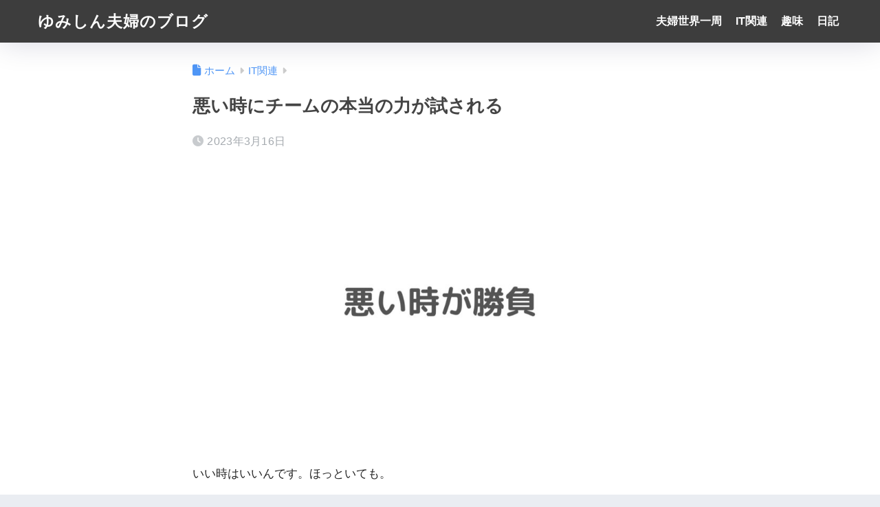

--- FILE ---
content_type: text/html; charset=utf-8
request_url: https://www.google.com/recaptcha/api2/aframe
body_size: 268
content:
<!DOCTYPE HTML><html><head><meta http-equiv="content-type" content="text/html; charset=UTF-8"></head><body><script nonce="vGU4dj__-VUI8914Ezafxw">/** Anti-fraud and anti-abuse applications only. See google.com/recaptcha */ try{var clients={'sodar':'https://pagead2.googlesyndication.com/pagead/sodar?'};window.addEventListener("message",function(a){try{if(a.source===window.parent){var b=JSON.parse(a.data);var c=clients[b['id']];if(c){var d=document.createElement('img');d.src=c+b['params']+'&rc='+(localStorage.getItem("rc::a")?sessionStorage.getItem("rc::b"):"");window.document.body.appendChild(d);sessionStorage.setItem("rc::e",parseInt(sessionStorage.getItem("rc::e")||0)+1);localStorage.setItem("rc::h",'1768995160724');}}}catch(b){}});window.parent.postMessage("_grecaptcha_ready", "*");}catch(b){}</script></body></html>

--- FILE ---
content_type: text/plain
request_url: https://www.google-analytics.com/j/collect?v=1&_v=j102&a=1183578262&t=pageview&_s=1&dl=https%3A%2F%2Fyumishin.com%2F%3Fp%3D9064&ul=en-us%40posix&dt=%E6%82%AA%E3%81%84%E6%99%82%E3%81%AB%E3%83%81%E3%83%BC%E3%83%A0%E3%81%AE%E6%9C%AC%E5%BD%93%E3%81%AE%E5%8A%9B%E3%81%8C%E8%A9%A6%E3%81%95%E3%82%8C%E3%82%8B%20%7C%20%E3%82%86%E3%81%BF%E3%81%97%E3%82%93%E5%A4%AB%E5%A9%A6%E3%81%AE%E3%83%96%E3%83%AD%E3%82%B0&sr=1280x720&vp=1280x720&_u=IEBAAEABAAAAACAAI~&jid=497756814&gjid=1444851482&cid=427820484.1768995159&tid=UA-116607879-1&_gid=337994883.1768995159&_r=1&_slc=1&z=181773552
body_size: -449
content:
2,cG-2XD9ZQN672